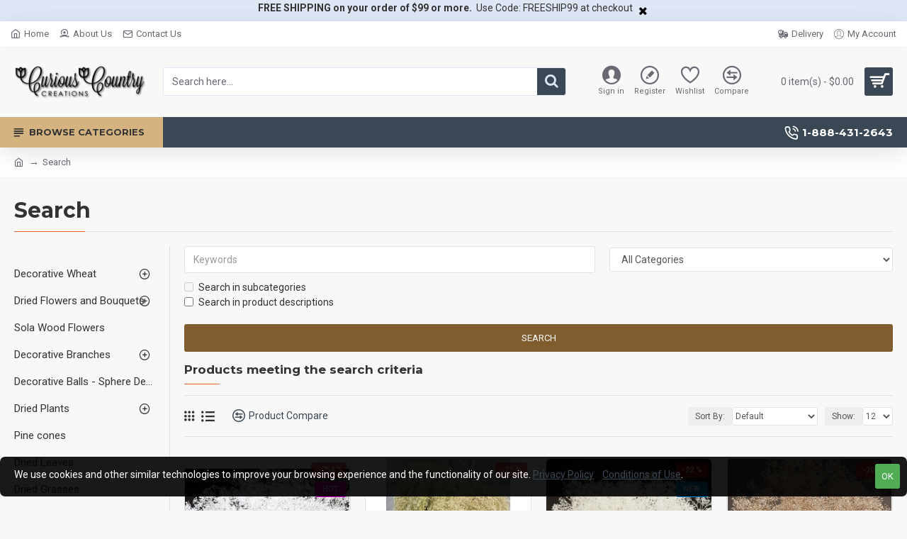

--- FILE ---
content_type: text/css; charset=utf-8
request_url: https://www.curiouscountrycreations.com/catalog/view/javascript/newsletter/assets/css/newsletter.css?v=1.0.1
body_size: 813
content:
/**
 *	Custom Pop Up
 *	Author: ionutphp @fiverr.com;
 */

#newsletterModal .modal-header {
	border-bottom: none;
	padding: 0 15px;
	min-height: 25px;
}
#newsletterModal .modal-body {
	padding: 15px 30px;
}
#newsletterModal .modal-body h5 {
	font-size: 18px;
	line-height: 28px;
	color: #3a4653;
	padding: 0;
	margin: 0 0 15px 0;
	font-weight: 700;
}
#newsletterModal .modal-body label {
	color: #3a4653;
	margin-bottom: 5px;
    display: block;
    width: 100%;
    max-width: 100%;
    font-weight: 600;
}
#newsletterModal .modal-content {
	box-shadow: none;
	-webkit-border-radius: 0;
	-moz-border-radius: 0;
	border-radius: 0;

	border: 10px solid #f8f8f8;

	-webkit-box-shadow: 0px 0px 5px 2px rgba(58,70,83,1);
	-moz-box-shadow: 0px 0px 5px 2px rgba(58,70,83,1);
	box-shadow: 0px 0px 5px 2px rgba(58,70,83,1);
}
#newsletterModal .modal-header .close {
    margin-top: 5px;
    font-size: 30px;
}
#newsletterModal input[type="text"],
#newsletterModal input[type="email"] {
	border: 1px solid #3a4653;
	-webkit-border-radius: 0;
	-moz-border-radius: 0;
	border-radius: 0;
	height: 40px;
}

#newsletterModal .has-error .form-control {
	border: 1px solid #a94442;
}
#newsletterModal .has-error .control-label {
	color: #a94442;
}

#newsletterModal input[type="submit"] {
	background: #3a4653;
	border: 1px solid #3a4653;
	display: inline-block;
	padding: 10px 25px;
	color: #fff;
	font-size: 16px;
	font-weight: 600;
	margin-top: 15px;
	margin-bottom: 25px;
	text-transform: uppercase;
	transition: all .6s;
}
#newsletterModal input[type="submit"]:hover {
	transition: all .6s;
	background: transparent;
	color: #3a4653;
}
#newsletterModal .alert {
	display: none;
	margin-bottom: 25px;
}

#newsletterModal h6 {
	font-size: 16px;
	line-height: 22px;
	color: #3a4653;
	padding: 0;
	margin: 0 0 5px 0;
	font-weight: 600;
	background: transparent;
}
#newsletterModal ul.socialIcons {
	list-style-type: none;
	padding: 0;
}
#newsletterModal ul.socialIcons li {
	display: inline-block;
	margin-right: 10px;
}
#newsletterModal ul.socialIcons li a {
	text-decoration: none;
}
#newsletterModal ul.socialIcons li a:hover {
	opacity: .8;
	text-decoration: none;
}
#newsletterModal ul.socialIcons li a i {
	font-size: 28px;
}
#newsletterModal ul.socialIcons li a i.fa-facebook-square{
	color: #455992;
}
#newsletterModal ul.socialIcons li a i.fa-instagram {
	color: #801bc1;
}
#newsletterModal ul.socialIcons li a i.fa-youtube-square {
	color: #f31709;
}
#newsletterModal ul.socialIcons li a i.fa-pinterest-square {
	color: #93080b;
}
#newsletterModal ul.socialIcons li a i.fa-twitter-square {
	color: #7ca9ed;
} 

#newsletterModal .submitWrapper {
	position: relative;
}
#newsletterModal .submitWrapper img {
    position: absolute;
    top: 2px;
    left: -35px;
    width: 100px;
    opacity: 0;
}
#newsletterModal .submitWrapper img.active {
	opacity: 1;
}

@media screen and (min-width: 320px) and (max-width: 767px) {
	#newsletterModal input[type="submit"] {
		width: 100%;
		font-size: 14px;
		text-align: center;
	}
	#newsletterModal .modal-body h5 {
		font-size: 16px;
		line-height: 22px;
	}

}

.newsletterFeaturedImage {
	max-height: 400px;
	display: block;
	margin: 0 auto 20px auto;
}
